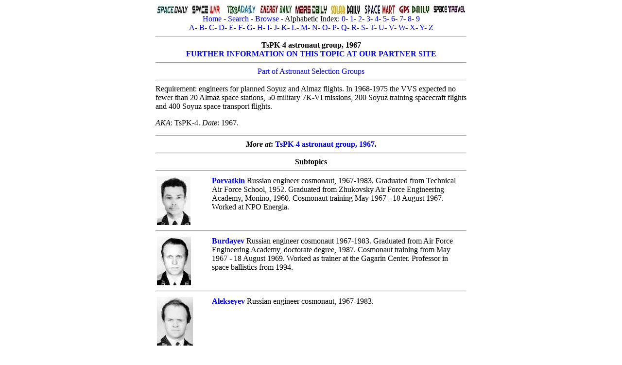

--- FILE ---
content_type: text/html; charset=UTF-8
request_url: http://astronautix.com/t/tspk-4astronautgroup1967.html
body_size: 8740
content:
<!DOCTYPE HTML PUBLIC "-//W3C//DTD HTML 4.01 Transitional//EN" "http://www.w3.org/TR/html4/loose.dtd">
<html lang="en">
<head>
<meta charset="windows-1252"/>
<meta name=viewport content="width=device-width">
<meta name="keywords" content="TsPK-4 astronaut group, 1967">
<meta name="description" content="TsPK-4 astronaut group, 1967">
<!--TsPK-4 astronaut group, 1967-->
<title>TsPK-4 astronaut group, 1967</title>
<meta name="robots" content="index, follow" />
<link rel="icon" type="image/png" href="../graphics/f/favicon.png">
<style type="text/css">a {text-decoration: none}</style>
<link rel="stylesheet" type="text/css" href="../astro2018.css">
</head>
<body>
<div class="center-div">
<font size="medium" face="Georgia">
<a name="top"></a>
<center>
<img src="../graphics/s/spacedaily2.jpg" usemap="dailymap">
<map name="dailymap">
<area shape="rect" coords="0,0,70,22" href="http://www.spacedaily.com">
<area shape="rect" coords="71,0,141,22" href="http://www.spacewar.com">
<area shape="rect" coords="142,0,212,22" href="http://www.terradaily.com">
<area shape="rect" coords="213,0,283,22" href="http://www.energy-daily.com">
<area shape="rect" coords="284,0,354,22" href="http://www.marsdaily.com">
<area shape="rect" coords="355,0,425,22" href="http://www.solardaily.com">
<area shape="rect" coords="426,0,496,22" href="http://www.spacemart.com">
<area shape="rect" coords="497,0,567,22" href="http://www.gpsdaily.com">
<area shape="rect" coords="568,0,640,22" href="http://www.space-travel.com">
</map>
<br>
<a href="../index.html">Home</a> - <a href="../s/search.html">Search</a> - <a href="../b/browse.html">Browse</a> - Alphabetic Index: <a href="../0/index.html">0</a>- <a href="../1/index.html">1</a>- <a href="../2/index.html">2</a>- <a href="../3/index.html">3</a>- <a href="../4/index.html">4</a>- <a href="../5/index.html">5</a>- <a href="../6/index.html">6</a>- <a href="../7/index.html">7</a>- <a href="../8/index.html">8</a>- <a href="../9/index.html">9</a><br><a href="../a/index.html">A</a>- <a href="../b/index.html">B</a>- <a href="../c/index.html">C</a>- <a href="../d/index.html">D</a>- <a href="../e/index.html">E</a>- <a href="../f/index.html">F</a>- <a href="../g/index.html">G</a>- <a href="../h/index.html">H</a>- <a href="../i/index.html">I</a>- <a href="../j/index.html">J</a>- <a href="../k/index.html">K</a>- <a href="../l/index.html">L</a>- <a href="../m/index.html">M</a>- <a href="../n/index.html">N</a>- <a href="../o/index.html">O</a>- <a href="../p/index.html">P</a>- <a href="../q/index.html">Q</a>- <a href="../r/index.html">R</a>- <a href="../s/index.html">S</a>- <a href="../t/index.html">T</a>- <a href="../u/index.html">U</a>- <a href="../v/index.html">V</a>- <a href="../w/index.html">W</a>- <a href="../x/index.html">X</a>- <a href="../y/index.html">Y</a>- <a href="../z/index.html">Z</a>
<script type="text/javascript" src="../java/marx.js"></script>
<hr>

<!--Put Advertisement here centered max total width 600-->

<!--mxyzptlk-->
<b>TsPK-4 astronaut group, 1967<br><a href="http://www.spacefacts.de/groups/english/vvs4.htm">FURTHER INFORMATION ON THIS TOPIC AT OUR PARTNER SITE</a>
</b><hr></center>
<center><a href="../a/astronautselectiongroups.html">Part of Astronaut Selection Groups</a><hr></center>
Requirement: engineers for planned Soyuz and Almaz flights. In 1968-1975 the VVS expected no fewer than 20 Almaz space stations, 50 military 7K-VI missions, 200 Soyuz training spacecraft flights and 400 Soyuz space transport flights.<p>
 <i>AKA</i>: TsPK-4.  <i>Date</i>: 1967. <p>
<p>
<p>
<center><hr><b>
<i>More at</i>: <a href="http://www.spacefacts.de/groups/english/vvs4.htm">TsPK-4 astronaut group, 1967</a>. 
</center></b><hr>
<center><b>Subtopics</b></center>
<hr><table width=640><tr><td width=110 valign=top><img src="../icon/i/iporvlai.jpg"></td><td width=530 valign=top><b><a href="../p/porvatkin.html">Porvatkin</a></b> Russian engineer cosmonaut, 1967-1983. Graduated from Technical Air Force School, 1952. Graduated from Zhukovsky Air Force Engineering Academy, Monino, 1960. Cosmonaut training May 1967 - 18 August 1967. Worked at NPO Energia.</td></tr></table>
<hr><table width=640><tr><td width=110 valign=top><img src="../icon/i/iburayev.jpg"></td><td width=530 valign=top><b><a href="../b/burdayev.html">Burdayev</a></b> Russian engineer cosmonaut 1967-1983. Graduated from Air Force Engineering Academy, doctorate degree, 1987. Cosmonaut training from May 1967 - 18 August 1969. Worked as trainer at the Gagarin Center. Professor in space ballistics from 1994.</td></tr></table>
<hr><table width=640><tr><td width=110 valign=top><img src="../icon/i/ialekmir.jpg"></td><td width=530 valign=top><b><a href="../a/alekseyev.html">Alekseyev</a></b> Russian engineer cosmonaut, 1967-1983.</td></tr></table>
<hr><table width=640><tr><td width=110 valign=top><img src="../icon/i/igayukov.jpg"></td><td width=530 valign=top><b><a href="../g/gaidukov.html">Gaidukov</a></b> Russian navigator cosmonaut, 1967-1978. Retired due to medical reasons (injured during parachute training). Worked as an engineer until 1988, when he retired from all work for medical reasons.</td></tr></table>
<hr><table width=640><tr><td width=110 valign=top><img src="../icon/i/isoloail.jpg"></td><td width=530 valign=top><b><a href="../s/sologub.html">Sologub</a></b> Russian navigator cosmonaut, 1967-1968.</td></tr></table>
<hr><table width=640><tr><td width=110 valign=top><img src="../icon/i/ibeloeri.jpg"></td><td width=530 valign=top><b><a href="../b/beloborodov.html">Beloborodov</a></b> Russian pilot cosmonaut, 1967-1969.</td></tr></table>
<hr><table width=640><tr><td width=110 valign=top><img src="../icon/i/iisakmir.jpg"></td><td width=530 valign=top><b><a href="../i/isakov.html">Isakov</a></b> Russian navigator cosmonaut, 1967-1983.</td></tr></table>
<hr><table width=640><tr><td width=110 valign=top><img src="../icon/i/ilyakhov.jpg"></td><td width=530 valign=top><b><a href="../l/lyakhov.html">Lyakhov</a></b> Russian pilot cosmonaut 1967-1994.</td></tr></table>
<hr><table width=640><tr><td width=110 valign=top><img src="../icon/i/ipisator.jpg"></td><td width=530 valign=top><b><a href="../p/pisarev.html">Pisarev</a></b> Russian pilot cosmonaut, 1967-1968.</td></tr></table>
<hr><table width=640><tr><td width=110 valign=top><img src="../icon/i/imalshev.jpg"></td><td width=530 valign=top><b><a href="../m/malyshev.html">Malyshev</a></b> Russian pilot cosmonaut 1967-1988.</td></tr></table>
<hr><table width=640><tr><td width=110 valign=top><img src="../icon/i/ikozlsky.jpg"></td><td width=530 valign=top><b><a href="../k/kozelsky.html">Kozelsky</a></b> Russian pilot cosmonaut, 1967-1983. Graduated from Kachinsk, 1963; Monino, 1981. Later Deputy Mir Flight Director. Retired in 1992.</td></tr></table>
<hr><table width=640><tr><td width=110 valign=top><img src="../icon/i/ikovlyon.jpg"></td><td width=530 valign=top><b><a href="../k/kovalyonok.html">Kovalyonok</a></b> Belarusian pilot cosmonaut 1967-1984.</td></tr></table><hr>
<i>Family</i>: <a href="../c/cosmonaut.html">Cosmonaut</a>. 
<hr>
<!--obafgkm-->
<center>
<hr>
<a href="#top">Back to top of page</a>
<hr>
<a href="../index.html">Home</a> - <a href="../s/search.html">Search</a> - <a href="../b/browse.html">Browse</a> - Alphabetic Index: <a href="../0/index.html">0</a>- <a href="../1/index.html">1</a>- <a href="../2/index.html">2</a>- <a href="../3/index.html">3</a>- <a href="../4/index.html">4</a>- <a href="../5/index.html">5</a>- <a href="../6/index.html">6</a>- <a href="../7/index.html">7</a>- <a href="../8/index.html">8</a>- <a href="../9/index.html">9</a><br><a href="../a/index.html">A</a>- <a href="../b/index.html">B</a>- <a href="../c/index.html">C</a>- <a href="../d/index.html">D</a>- <a href="../e/index.html">E</a>- <a href="../f/index.html">F</a>- <a href="../g/index.html">G</a>- <a href="../h/index.html">H</a>- <a href="../i/index.html">I</a>- <a href="../j/index.html">J</a>- <a href="../k/index.html">K</a>- <a href="../l/index.html">L</a>- <a href="../m/index.html">M</a>- <a href="../n/index.html">N</a>- <a href="../o/index.html">O</a>- <a href="../p/index.html">P</a>- <a href="../q/index.html">Q</a>- <a href="../r/index.html">R</a>- <a href="../s/index.html">S</a>- <a href="../t/index.html">T</a>- <a href="../u/index.html">U</a>- <a href="../v/index.html">V</a>- <a href="../w/index.html">W</a>- <a href="../x/index.html">X</a>- <a href="../y/index.html">Y</a>- <a href="../z/index.html">Z</a>
<hr>
&#169; 1997-2019 Mark Wade - <a href="../c/contact.html">Contact</a> <br><a href="../c/conditionsolfromthissite.html">&#169; / Conditions for Use</a>
<hr>
</center>
</font>
</div>
</body>
</html>
